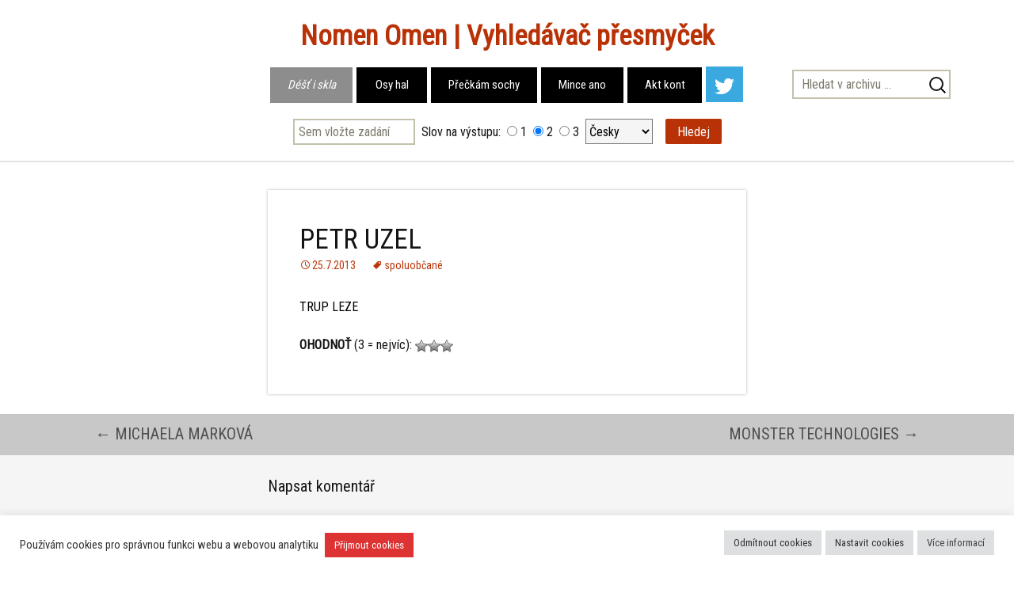

--- FILE ---
content_type: text/html; charset=UTF-8
request_url: https://anagrammer.org/petr-uzel/
body_size: 15304
content:
<!DOCTYPE html>
<!--[if IE 7]>
<html class="ie ie7" lang="cs">
<![endif]-->
<!--[if IE 8]>
<html class="ie ie8" lang="cs">
<![endif]-->
<!--[if !(IE 7) & !(IE 8)]><!-->
<html lang="cs">
<!--<![endif]-->
<head>
	<meta charset="UTF-8">
	<meta name="viewport" content="width=device-width">
	<title>PETR UZEL - Vyhledávač přesmyček</title>
	<link rel="profile" href="http://gmpg.org/xfn/11">
	<link rel="pingback" href="">
	<link rel="shortcut icon" href="http://anagrammer.org/favicon.ico" />
	<!--[if lt IE 9]>
	<script src="https://anagrammer.org/wp-content/themes/twentythirteen/js/html5.js"></script>
	<![endif]-->
	<meta name='robots' content='index, follow, max-image-preview:large, max-snippet:-1, max-video-preview:-1' />

	<!-- This site is optimized with the Yoast SEO plugin v26.6 - https://yoast.com/wordpress/plugins/seo/ -->
	<meta name="description" content="TRUP LEZE" />
	<link rel="canonical" href="https://anagrammer.org/petr-uzel/" />
	<meta property="og:locale" content="cs_CZ" />
	<meta property="og:type" content="article" />
	<meta property="og:title" content="PETR UZEL - Vyhledávač přesmyček" />
	<meta property="og:description" content="TRUP LEZE" />
	<meta property="og:url" content="https://anagrammer.org/petr-uzel/" />
	<meta property="og:site_name" content="Vyhledávač přesmyček" />
	<meta property="article:author" content="https://twitter.com/presmyckar" />
	<meta property="article:published_time" content="2013-07-25T09:04:25+00:00" />
	<meta property="article:modified_time" content="2016-10-06T05:03:40+00:00" />
	<meta property="og:image" content="https://anagrammer.org/wp-content/uploads/abeceda.jpg" />
	<meta property="og:image:width" content="600" />
	<meta property="og:image:height" content="400" />
	<meta property="og:image:type" content="image/jpeg" />
	<meta name="author" content="Strojepán" />
	<meta name="twitter:card" content="summary_large_image" />
	<meta name="twitter:creator" content="@presmyckar" />
	<meta name="twitter:site" content="@presmyckar" />
	<meta name="twitter:label1" content="Napsal(a)" />
	<meta name="twitter:data1" content="Strojepán" />
	<script type="application/ld+json" class="yoast-schema-graph">{"@context":"https://schema.org","@graph":[{"@type":"WebPage","@id":"https://anagrammer.org/petr-uzel/","url":"https://anagrammer.org/petr-uzel/","name":"PETR UZEL - Vyhledávač přesmyček","isPartOf":{"@id":"https://anagrammer.org/#website"},"datePublished":"2013-07-25T09:04:25+00:00","dateModified":"2016-10-06T05:03:40+00:00","author":{"@id":"https://anagrammer.org/#/schema/person/1445a513e89827983ddfd7b142e875d5"},"description":"TRUP LEZE","breadcrumb":{"@id":"https://anagrammer.org/petr-uzel/#breadcrumb"},"inLanguage":"cs","potentialAction":[{"@type":"ReadAction","target":["https://anagrammer.org/petr-uzel/"]}]},{"@type":"BreadcrumbList","@id":"https://anagrammer.org/petr-uzel/#breadcrumb","itemListElement":[{"@type":"ListItem","position":1,"name":"Domů","item":"https://anagrammer.org/"},{"@type":"ListItem","position":2,"name":"PETR UZEL"}]},{"@type":"WebSite","@id":"https://anagrammer.org/#website","url":"https://anagrammer.org/","name":"Vyhledávač přesmyček","description":"","potentialAction":[{"@type":"SearchAction","target":{"@type":"EntryPoint","urlTemplate":"https://anagrammer.org/?s={search_term_string}"},"query-input":{"@type":"PropertyValueSpecification","valueRequired":true,"valueName":"search_term_string"}}],"inLanguage":"cs"},{"@type":"Person","@id":"https://anagrammer.org/#/schema/person/1445a513e89827983ddfd7b142e875d5","name":"Strojepán","image":{"@type":"ImageObject","inLanguage":"cs","@id":"https://anagrammer.org/#/schema/person/image/","url":"https://secure.gravatar.com/avatar/407e8af62ba5a09d60da9bab92ec8cd4222b3b59c754358f7d2bed6aff8c54c9?s=96&d=mm&r=g","contentUrl":"https://secure.gravatar.com/avatar/407e8af62ba5a09d60da9bab92ec8cd4222b3b59c754358f7d2bed6aff8c54c9?s=96&d=mm&r=g","caption":"Strojepán"},"sameAs":["http://anagrammer.org/","https://twitter.com/presmyckar"]}]}</script>
	<!-- / Yoast SEO plugin. -->


<link rel="alternate" type="application/rss+xml" title="Vyhledávač přesmyček &raquo; RSS zdroj" href="https://anagrammer.org/feed/" />
<link rel="alternate" type="application/rss+xml" title="Vyhledávač přesmyček &raquo; RSS komentářů" href="https://anagrammer.org/comments/feed/" />
<link rel="alternate" type="application/rss+xml" title="Vyhledávač přesmyček &raquo; RSS komentářů pro PETR UZEL" href="https://anagrammer.org/petr-uzel/feed/" />
<link rel="alternate" title="oEmbed (JSON)" type="application/json+oembed" href="https://anagrammer.org/wp-json/oembed/1.0/embed?url=https%3A%2F%2Fanagrammer.org%2Fpetr-uzel%2F" />
<link rel="alternate" title="oEmbed (XML)" type="text/xml+oembed" href="https://anagrammer.org/wp-json/oembed/1.0/embed?url=https%3A%2F%2Fanagrammer.org%2Fpetr-uzel%2F&#038;format=xml" />
<style id='wp-img-auto-sizes-contain-inline-css'>
img:is([sizes=auto i],[sizes^="auto," i]){contain-intrinsic-size:3000px 1500px}
/*# sourceURL=wp-img-auto-sizes-contain-inline-css */
</style>
<style id='wp-emoji-styles-inline-css'>

	img.wp-smiley, img.emoji {
		display: inline !important;
		border: none !important;
		box-shadow: none !important;
		height: 1em !important;
		width: 1em !important;
		margin: 0 0.07em !important;
		vertical-align: -0.1em !important;
		background: none !important;
		padding: 0 !important;
	}
/*# sourceURL=wp-emoji-styles-inline-css */
</style>
<style id='wp-block-library-inline-css'>
:root{--wp-block-synced-color:#7a00df;--wp-block-synced-color--rgb:122,0,223;--wp-bound-block-color:var(--wp-block-synced-color);--wp-editor-canvas-background:#ddd;--wp-admin-theme-color:#007cba;--wp-admin-theme-color--rgb:0,124,186;--wp-admin-theme-color-darker-10:#006ba1;--wp-admin-theme-color-darker-10--rgb:0,107,160.5;--wp-admin-theme-color-darker-20:#005a87;--wp-admin-theme-color-darker-20--rgb:0,90,135;--wp-admin-border-width-focus:2px}@media (min-resolution:192dpi){:root{--wp-admin-border-width-focus:1.5px}}.wp-element-button{cursor:pointer}:root .has-very-light-gray-background-color{background-color:#eee}:root .has-very-dark-gray-background-color{background-color:#313131}:root .has-very-light-gray-color{color:#eee}:root .has-very-dark-gray-color{color:#313131}:root .has-vivid-green-cyan-to-vivid-cyan-blue-gradient-background{background:linear-gradient(135deg,#00d084,#0693e3)}:root .has-purple-crush-gradient-background{background:linear-gradient(135deg,#34e2e4,#4721fb 50%,#ab1dfe)}:root .has-hazy-dawn-gradient-background{background:linear-gradient(135deg,#faaca8,#dad0ec)}:root .has-subdued-olive-gradient-background{background:linear-gradient(135deg,#fafae1,#67a671)}:root .has-atomic-cream-gradient-background{background:linear-gradient(135deg,#fdd79a,#004a59)}:root .has-nightshade-gradient-background{background:linear-gradient(135deg,#330968,#31cdcf)}:root .has-midnight-gradient-background{background:linear-gradient(135deg,#020381,#2874fc)}:root{--wp--preset--font-size--normal:16px;--wp--preset--font-size--huge:42px}.has-regular-font-size{font-size:1em}.has-larger-font-size{font-size:2.625em}.has-normal-font-size{font-size:var(--wp--preset--font-size--normal)}.has-huge-font-size{font-size:var(--wp--preset--font-size--huge)}.has-text-align-center{text-align:center}.has-text-align-left{text-align:left}.has-text-align-right{text-align:right}.has-fit-text{white-space:nowrap!important}#end-resizable-editor-section{display:none}.aligncenter{clear:both}.items-justified-left{justify-content:flex-start}.items-justified-center{justify-content:center}.items-justified-right{justify-content:flex-end}.items-justified-space-between{justify-content:space-between}.screen-reader-text{border:0;clip-path:inset(50%);height:1px;margin:-1px;overflow:hidden;padding:0;position:absolute;width:1px;word-wrap:normal!important}.screen-reader-text:focus{background-color:#ddd;clip-path:none;color:#444;display:block;font-size:1em;height:auto;left:5px;line-height:normal;padding:15px 23px 14px;text-decoration:none;top:5px;width:auto;z-index:100000}html :where(.has-border-color){border-style:solid}html :where([style*=border-top-color]){border-top-style:solid}html :where([style*=border-right-color]){border-right-style:solid}html :where([style*=border-bottom-color]){border-bottom-style:solid}html :where([style*=border-left-color]){border-left-style:solid}html :where([style*=border-width]){border-style:solid}html :where([style*=border-top-width]){border-top-style:solid}html :where([style*=border-right-width]){border-right-style:solid}html :where([style*=border-bottom-width]){border-bottom-style:solid}html :where([style*=border-left-width]){border-left-style:solid}html :where(img[class*=wp-image-]){height:auto;max-width:100%}:where(figure){margin:0 0 1em}html :where(.is-position-sticky){--wp-admin--admin-bar--position-offset:var(--wp-admin--admin-bar--height,0px)}@media screen and (max-width:600px){html :where(.is-position-sticky){--wp-admin--admin-bar--position-offset:0px}}

/*# sourceURL=wp-block-library-inline-css */
</style><style id='global-styles-inline-css'>
:root{--wp--preset--aspect-ratio--square: 1;--wp--preset--aspect-ratio--4-3: 4/3;--wp--preset--aspect-ratio--3-4: 3/4;--wp--preset--aspect-ratio--3-2: 3/2;--wp--preset--aspect-ratio--2-3: 2/3;--wp--preset--aspect-ratio--16-9: 16/9;--wp--preset--aspect-ratio--9-16: 9/16;--wp--preset--color--black: #000000;--wp--preset--color--cyan-bluish-gray: #abb8c3;--wp--preset--color--white: #fff;--wp--preset--color--pale-pink: #f78da7;--wp--preset--color--vivid-red: #cf2e2e;--wp--preset--color--luminous-vivid-orange: #ff6900;--wp--preset--color--luminous-vivid-amber: #fcb900;--wp--preset--color--light-green-cyan: #7bdcb5;--wp--preset--color--vivid-green-cyan: #00d084;--wp--preset--color--pale-cyan-blue: #8ed1fc;--wp--preset--color--vivid-cyan-blue: #0693e3;--wp--preset--color--vivid-purple: #9b51e0;--wp--preset--color--dark-gray: #141412;--wp--preset--color--red: #bc360a;--wp--preset--color--medium-orange: #db572f;--wp--preset--color--light-orange: #ea9629;--wp--preset--color--yellow: #fbca3c;--wp--preset--color--dark-brown: #220e10;--wp--preset--color--medium-brown: #722d19;--wp--preset--color--light-brown: #eadaa6;--wp--preset--color--beige: #e8e5ce;--wp--preset--color--off-white: #f7f5e7;--wp--preset--gradient--vivid-cyan-blue-to-vivid-purple: linear-gradient(135deg,rgb(6,147,227) 0%,rgb(155,81,224) 100%);--wp--preset--gradient--light-green-cyan-to-vivid-green-cyan: linear-gradient(135deg,rgb(122,220,180) 0%,rgb(0,208,130) 100%);--wp--preset--gradient--luminous-vivid-amber-to-luminous-vivid-orange: linear-gradient(135deg,rgb(252,185,0) 0%,rgb(255,105,0) 100%);--wp--preset--gradient--luminous-vivid-orange-to-vivid-red: linear-gradient(135deg,rgb(255,105,0) 0%,rgb(207,46,46) 100%);--wp--preset--gradient--very-light-gray-to-cyan-bluish-gray: linear-gradient(135deg,rgb(238,238,238) 0%,rgb(169,184,195) 100%);--wp--preset--gradient--cool-to-warm-spectrum: linear-gradient(135deg,rgb(74,234,220) 0%,rgb(151,120,209) 20%,rgb(207,42,186) 40%,rgb(238,44,130) 60%,rgb(251,105,98) 80%,rgb(254,248,76) 100%);--wp--preset--gradient--blush-light-purple: linear-gradient(135deg,rgb(255,206,236) 0%,rgb(152,150,240) 100%);--wp--preset--gradient--blush-bordeaux: linear-gradient(135deg,rgb(254,205,165) 0%,rgb(254,45,45) 50%,rgb(107,0,62) 100%);--wp--preset--gradient--luminous-dusk: linear-gradient(135deg,rgb(255,203,112) 0%,rgb(199,81,192) 50%,rgb(65,88,208) 100%);--wp--preset--gradient--pale-ocean: linear-gradient(135deg,rgb(255,245,203) 0%,rgb(182,227,212) 50%,rgb(51,167,181) 100%);--wp--preset--gradient--electric-grass: linear-gradient(135deg,rgb(202,248,128) 0%,rgb(113,206,126) 100%);--wp--preset--gradient--midnight: linear-gradient(135deg,rgb(2,3,129) 0%,rgb(40,116,252) 100%);--wp--preset--gradient--autumn-brown: linear-gradient(135deg, rgba(226,45,15,1) 0%, rgba(158,25,13,1) 100%);--wp--preset--gradient--sunset-yellow: linear-gradient(135deg, rgba(233,139,41,1) 0%, rgba(238,179,95,1) 100%);--wp--preset--gradient--light-sky: linear-gradient(135deg,rgba(228,228,228,1.0) 0%,rgba(208,225,252,1.0) 100%);--wp--preset--gradient--dark-sky: linear-gradient(135deg,rgba(0,0,0,1.0) 0%,rgba(56,61,69,1.0) 100%);--wp--preset--font-size--small: 13px;--wp--preset--font-size--medium: 20px;--wp--preset--font-size--large: 36px;--wp--preset--font-size--x-large: 42px;--wp--preset--spacing--20: 0.44rem;--wp--preset--spacing--30: 0.67rem;--wp--preset--spacing--40: 1rem;--wp--preset--spacing--50: 1.5rem;--wp--preset--spacing--60: 2.25rem;--wp--preset--spacing--70: 3.38rem;--wp--preset--spacing--80: 5.06rem;--wp--preset--shadow--natural: 6px 6px 9px rgba(0, 0, 0, 0.2);--wp--preset--shadow--deep: 12px 12px 50px rgba(0, 0, 0, 0.4);--wp--preset--shadow--sharp: 6px 6px 0px rgba(0, 0, 0, 0.2);--wp--preset--shadow--outlined: 6px 6px 0px -3px rgb(255, 255, 255), 6px 6px rgb(0, 0, 0);--wp--preset--shadow--crisp: 6px 6px 0px rgb(0, 0, 0);}:where(.is-layout-flex){gap: 0.5em;}:where(.is-layout-grid){gap: 0.5em;}body .is-layout-flex{display: flex;}.is-layout-flex{flex-wrap: wrap;align-items: center;}.is-layout-flex > :is(*, div){margin: 0;}body .is-layout-grid{display: grid;}.is-layout-grid > :is(*, div){margin: 0;}:where(.wp-block-columns.is-layout-flex){gap: 2em;}:where(.wp-block-columns.is-layout-grid){gap: 2em;}:where(.wp-block-post-template.is-layout-flex){gap: 1.25em;}:where(.wp-block-post-template.is-layout-grid){gap: 1.25em;}.has-black-color{color: var(--wp--preset--color--black) !important;}.has-cyan-bluish-gray-color{color: var(--wp--preset--color--cyan-bluish-gray) !important;}.has-white-color{color: var(--wp--preset--color--white) !important;}.has-pale-pink-color{color: var(--wp--preset--color--pale-pink) !important;}.has-vivid-red-color{color: var(--wp--preset--color--vivid-red) !important;}.has-luminous-vivid-orange-color{color: var(--wp--preset--color--luminous-vivid-orange) !important;}.has-luminous-vivid-amber-color{color: var(--wp--preset--color--luminous-vivid-amber) !important;}.has-light-green-cyan-color{color: var(--wp--preset--color--light-green-cyan) !important;}.has-vivid-green-cyan-color{color: var(--wp--preset--color--vivid-green-cyan) !important;}.has-pale-cyan-blue-color{color: var(--wp--preset--color--pale-cyan-blue) !important;}.has-vivid-cyan-blue-color{color: var(--wp--preset--color--vivid-cyan-blue) !important;}.has-vivid-purple-color{color: var(--wp--preset--color--vivid-purple) !important;}.has-black-background-color{background-color: var(--wp--preset--color--black) !important;}.has-cyan-bluish-gray-background-color{background-color: var(--wp--preset--color--cyan-bluish-gray) !important;}.has-white-background-color{background-color: var(--wp--preset--color--white) !important;}.has-pale-pink-background-color{background-color: var(--wp--preset--color--pale-pink) !important;}.has-vivid-red-background-color{background-color: var(--wp--preset--color--vivid-red) !important;}.has-luminous-vivid-orange-background-color{background-color: var(--wp--preset--color--luminous-vivid-orange) !important;}.has-luminous-vivid-amber-background-color{background-color: var(--wp--preset--color--luminous-vivid-amber) !important;}.has-light-green-cyan-background-color{background-color: var(--wp--preset--color--light-green-cyan) !important;}.has-vivid-green-cyan-background-color{background-color: var(--wp--preset--color--vivid-green-cyan) !important;}.has-pale-cyan-blue-background-color{background-color: var(--wp--preset--color--pale-cyan-blue) !important;}.has-vivid-cyan-blue-background-color{background-color: var(--wp--preset--color--vivid-cyan-blue) !important;}.has-vivid-purple-background-color{background-color: var(--wp--preset--color--vivid-purple) !important;}.has-black-border-color{border-color: var(--wp--preset--color--black) !important;}.has-cyan-bluish-gray-border-color{border-color: var(--wp--preset--color--cyan-bluish-gray) !important;}.has-white-border-color{border-color: var(--wp--preset--color--white) !important;}.has-pale-pink-border-color{border-color: var(--wp--preset--color--pale-pink) !important;}.has-vivid-red-border-color{border-color: var(--wp--preset--color--vivid-red) !important;}.has-luminous-vivid-orange-border-color{border-color: var(--wp--preset--color--luminous-vivid-orange) !important;}.has-luminous-vivid-amber-border-color{border-color: var(--wp--preset--color--luminous-vivid-amber) !important;}.has-light-green-cyan-border-color{border-color: var(--wp--preset--color--light-green-cyan) !important;}.has-vivid-green-cyan-border-color{border-color: var(--wp--preset--color--vivid-green-cyan) !important;}.has-pale-cyan-blue-border-color{border-color: var(--wp--preset--color--pale-cyan-blue) !important;}.has-vivid-cyan-blue-border-color{border-color: var(--wp--preset--color--vivid-cyan-blue) !important;}.has-vivid-purple-border-color{border-color: var(--wp--preset--color--vivid-purple) !important;}.has-vivid-cyan-blue-to-vivid-purple-gradient-background{background: var(--wp--preset--gradient--vivid-cyan-blue-to-vivid-purple) !important;}.has-light-green-cyan-to-vivid-green-cyan-gradient-background{background: var(--wp--preset--gradient--light-green-cyan-to-vivid-green-cyan) !important;}.has-luminous-vivid-amber-to-luminous-vivid-orange-gradient-background{background: var(--wp--preset--gradient--luminous-vivid-amber-to-luminous-vivid-orange) !important;}.has-luminous-vivid-orange-to-vivid-red-gradient-background{background: var(--wp--preset--gradient--luminous-vivid-orange-to-vivid-red) !important;}.has-very-light-gray-to-cyan-bluish-gray-gradient-background{background: var(--wp--preset--gradient--very-light-gray-to-cyan-bluish-gray) !important;}.has-cool-to-warm-spectrum-gradient-background{background: var(--wp--preset--gradient--cool-to-warm-spectrum) !important;}.has-blush-light-purple-gradient-background{background: var(--wp--preset--gradient--blush-light-purple) !important;}.has-blush-bordeaux-gradient-background{background: var(--wp--preset--gradient--blush-bordeaux) !important;}.has-luminous-dusk-gradient-background{background: var(--wp--preset--gradient--luminous-dusk) !important;}.has-pale-ocean-gradient-background{background: var(--wp--preset--gradient--pale-ocean) !important;}.has-electric-grass-gradient-background{background: var(--wp--preset--gradient--electric-grass) !important;}.has-midnight-gradient-background{background: var(--wp--preset--gradient--midnight) !important;}.has-small-font-size{font-size: var(--wp--preset--font-size--small) !important;}.has-medium-font-size{font-size: var(--wp--preset--font-size--medium) !important;}.has-large-font-size{font-size: var(--wp--preset--font-size--large) !important;}.has-x-large-font-size{font-size: var(--wp--preset--font-size--x-large) !important;}
/*# sourceURL=global-styles-inline-css */
</style>

<style id='classic-theme-styles-inline-css'>
/*! This file is auto-generated */
.wp-block-button__link{color:#fff;background-color:#32373c;border-radius:9999px;box-shadow:none;text-decoration:none;padding:calc(.667em + 2px) calc(1.333em + 2px);font-size:1.125em}.wp-block-file__button{background:#32373c;color:#fff;text-decoration:none}
/*# sourceURL=/wp-includes/css/classic-themes.min.css */
</style>
<link rel='stylesheet' id='contact-form-7-css' href='https://anagrammer.org/wp-content/plugins/contact-form-7/includes/css/styles.css?ver=6.1.4' media='all' />
<link rel='stylesheet' id='cookie-law-info-css' href='https://anagrammer.org/wp-content/plugins/cookie-law-info/legacy/public/css/cookie-law-info-public.css?ver=3.3.9' media='all' />
<link rel='stylesheet' id='cookie-law-info-gdpr-css' href='https://anagrammer.org/wp-content/plugins/cookie-law-info/legacy/public/css/cookie-law-info-gdpr.css?ver=3.3.9' media='all' />
<link rel='stylesheet' id='wp-postratings-css' href='https://anagrammer.org/wp-content/plugins/wp-postratings/css/postratings-css.css?ver=1.91.2' media='all' />
<link rel='stylesheet' id='cryptx-styles-css' href='https://anagrammer.org/wp-content/plugins/cryptx/css/cryptx.css?ver=4.0.4' media='all' />
<link rel='stylesheet' id='twentythirteen-parent-styles-css' href='https://anagrammer.org/wp-content/themes/twentythirteen/style.css?ver=2013-07-18' media='all' />
<link rel='stylesheet' id='twentythirteen-fonts-css' href='https://anagrammer.org/wp-content/themes/twentythirteen/fonts/source-sans-pro.css?ver=20230328' media='all' />
<link rel='stylesheet' id='genericons-css' href='https://anagrammer.org/wp-content/themes/twentythirteen/genericons/genericons.css?ver=20251101' media='all' />
<link rel='stylesheet' id='twentythirteen-style-css' href='https://anagrammer.org/wp-content/themes/blogsonry/style.css?ver=20251202' media='all' />
<link rel='stylesheet' id='twentythirteen-block-style-css' href='https://anagrammer.org/wp-content/themes/twentythirteen/css/blocks.css?ver=20240520' media='all' />
<script src="https://anagrammer.org/wp-includes/js/jquery/jquery.min.js?ver=3.7.1" id="jquery-core-js"></script>
<script src="https://anagrammer.org/wp-includes/js/jquery/jquery-migrate.min.js?ver=3.4.1" id="jquery-migrate-js"></script>
<script id="cookie-law-info-js-extra">
var Cli_Data = {"nn_cookie_ids":[],"cookielist":[],"non_necessary_cookies":[],"ccpaEnabled":"","ccpaRegionBased":"","ccpaBarEnabled":"","strictlyEnabled":["necessary","obligatoire"],"ccpaType":"gdpr","js_blocking":"1","custom_integration":"","triggerDomRefresh":"","secure_cookies":""};
var cli_cookiebar_settings = {"animate_speed_hide":"500","animate_speed_show":"500","background":"#FFF","border":"#b1a6a6c2","border_on":"","button_1_button_colour":"#dd3333","button_1_button_hover":"#b12929","button_1_link_colour":"#fff","button_1_as_button":"1","button_1_new_win":"","button_2_button_colour":"#dedfe0","button_2_button_hover":"#b2b2b3","button_2_link_colour":"#444","button_2_as_button":"1","button_2_hidebar":"","button_3_button_colour":"#dedfe0","button_3_button_hover":"#b2b2b3","button_3_link_colour":"#333333","button_3_as_button":"1","button_3_new_win":"","button_4_button_colour":"#dedfe0","button_4_button_hover":"#b2b2b3","button_4_link_colour":"#333333","button_4_as_button":"1","button_7_button_colour":"#dd3333","button_7_button_hover":"#b12929","button_7_link_colour":"#fff","button_7_as_button":"1","button_7_new_win":"","font_family":"inherit","header_fix":"","notify_animate_hide":"1","notify_animate_show":"1","notify_div_id":"#cookie-law-info-bar","notify_position_horizontal":"right","notify_position_vertical":"bottom","scroll_close":"","scroll_close_reload":"","accept_close_reload":"","reject_close_reload":"","showagain_tab":"1","showagain_background":"#fff","showagain_border":"#000","showagain_div_id":"#cookie-law-info-again","showagain_x_position":"100px","text":"#333333","show_once_yn":"","show_once":"10000","logging_on":"","as_popup":"","popup_overlay":"1","bar_heading_text":"","cookie_bar_as":"banner","popup_showagain_position":"bottom-right","widget_position":"left"};
var log_object = {"ajax_url":"https://anagrammer.org/wp-admin/admin-ajax.php"};
//# sourceURL=cookie-law-info-js-extra
</script>
<script src="https://anagrammer.org/wp-content/plugins/cookie-law-info/legacy/public/js/cookie-law-info-public.js?ver=3.3.9" id="cookie-law-info-js"></script>
<script src="https://anagrammer.org/wp-content/plugins/sticky-menu-or-anything-on-scroll/assets/js/jq-sticky-anything.min.js?ver=2.1.1" id="stickyAnythingLib-js"></script>
<script id="cryptx-js-js-extra">
var cryptxConfig = {"iterations":"10000","keyLength":"32","ivLength":"16","saltLength":"16","cipher":"aes-256-gcm"};
//# sourceURL=cryptx-js-js-extra
</script>
<script src="https://anagrammer.org/wp-content/plugins/cryptx/js/cryptx.min.js?ver=4.0.4" id="cryptx-js-js"></script>
<script src="https://anagrammer.org/wp-content/themes/blogsonry/js/dalibor-functions.js?ver=6.9" id="DaliborScript-js"></script>
<script src="https://anagrammer.org/wp-content/themes/twentythirteen/js/functions.js?ver=20250727" id="twentythirteen-script-js" defer data-wp-strategy="defer"></script>
<link rel="https://api.w.org/" href="https://anagrammer.org/wp-json/" /><link rel="alternate" title="JSON" type="application/json" href="https://anagrammer.org/wp-json/wp/v2/posts/3598" /><link rel="EditURI" type="application/rsd+xml" title="RSD" href="https://anagrammer.org/xmlrpc.php?rsd" />
<meta name="generator" content="WordPress 6.9" />
<link rel='shortlink' href='https://anagrammer.org/?p=3598' />
<!-- Google tag (gtag.js) -->
<script type="text/plain" data-cli-class="cli-blocker-script"  data-cli-script-type="analytics" data-cli-block="true"  data-cli-element-position="head" async src="https://www.googletagmanager.com/gtag/js?id=G-RZ7LDWVMFL"></script>
<script type="text/plain" data-cli-class="cli-blocker-script"  data-cli-script-type="analytics" data-cli-block="true"  data-cli-element-position="head">
  window.dataLayer = window.dataLayer || [];
  function gtag(){dataLayer.push(arguments);}
  gtag('js', new Date());

  gtag('config', 'G-RZ7LDWVMFL');
</script>	<meta name="google-site-verification" content="kUxLJKF6TVBswyjNi6mT8mD5b-D6XtHkmX0ZgykmSIA" />
<link rel='stylesheet' id='rpwe-style-css' href='https://anagrammer.org/wp-content/plugins/recent-posts-widget-extended/assets/css/rpwe-frontend.css?ver=2.0.2' media='all' />
<link rel='stylesheet' id='cookie-law-info-table-css' href='https://anagrammer.org/wp-content/plugins/cookie-law-info/legacy/public/css/cookie-law-info-table.css?ver=3.3.9' media='all' />
</head>

<body class="wp-singular post-template-default single single-post postid-3598 single-format-standard wp-embed-responsive wp-theme-twentythirteen wp-child-theme-blogsonry single-author">
	<div id="page" class="hfeed site">
		<header id="masthead" class="site-header" role="banner">
			<a class="home-link" href="https://anagrammer.org/" title="Vyhledávač přesmyček" rel="home">
				<h1 class="site-title">Vyhledávač přesmyček</h1>
				<h2 class="site-description"></h2>
			</a>
			<div id="lepik">
				<div id="navbar" class="navbar">
					<nav id="site-navigation" class="navigation main-navigation" role="navigation">
						<button class="menu-toggle">Menu</button>
						<a class="screen-reader-text skip-link" href="#content" title="Přejít k obsahu webu">Přejít k obsahu webu</a>
						<div id="desktop-menu">
	          	<div class="menu-desktop-menu-container"><ul id="primary-menu" class="nav-menu"><li id="menu-item-7413" class="menu-item menu-item-type-custom menu-item-object-custom menu-item-home menu-item-7413 current-menu-item"><a href="http://anagrammer.org/" title="Redakční výběr toho nejlepšího."><span class="one">Déšť i skla</span><span class="two">Skladiště</span></a></li>
<li id="menu-item-7744" class="menu-item menu-item-type-taxonomy menu-item-object-category menu-item-7744"><a href="https://anagrammer.org/ohlasy/" title="Děkovné dopisy a podobně."><span class="one">Osy hal</span><span class="two">Ohlasy</span></a></li>
<li id="menu-item-8865" class="menu-item menu-item-type-taxonomy menu-item-object-category menu-item-8865"><a href="https://anagrammer.org/o-presmyckach/" title="Proč, jak, kdo, kdy."><span class="one">Přečkám sochy</span><span class="two">O přesmyčkách</span></a></li>
<li id="menu-item-7415" class="menu-item menu-item-type-post_type menu-item-object-page menu-item-7415"><a href="https://anagrammer.org/nominace/" title="Vaše nálezy. Sem s nimi."><span class="one">Mince ano</span><span class="two">Nominace</span></a></li>
<li id="menu-item-4243" class="menu-item menu-item-type-post_type menu-item-object-page menu-item-4243"><a href="https://anagrammer.org/kontakt/" title="Kontaktní info, linky pro sledě apod."><span class="one">Akt kont</span><span class="two">Kontakt</span></a></li>
<li id="menu-item-9402" class="menu-item menu-item-type-custom menu-item-object-custom menu-item-9402 has-image"><a href="http://twitter.com/presmyckar" title="Sledujte na Twitteru"><img width="47" height="45" src="https://anagrammer.org/wp-content/uploads/twitter-white.png" class="attachment-full size-full wp-post-image" alt="Twitter" title="Twitter" decoding="async" onmouseover="this.src=&#039;https://anagrammer.org/wp-content/uploads/twitter-white.png&#039;" onmouseout="this.src=&#039;https://anagrammer.org/wp-content/uploads/twitter-white.png&#039;" /></a></li>
</ul></div>	          </div>
	          <div id="mobil-menu">
	          	<div class="menu-mobil-menu-container"><ul id="primary-menu" class="nav-menu"><li id="menu-item-9349" class="menu-item menu-item-type-custom menu-item-object-custom menu-item-home menu-item-9349"><a href="http://anagrammer.org/">Déšť i skla. (Skladiště).</a></li>
<li id="menu-item-9353" class="menu-item menu-item-type-taxonomy menu-item-object-category menu-item-9353"><a href="https://anagrammer.org/ohlasy/">Osy hal. (Ohlasy).</a></li>
<li id="menu-item-9354" class="menu-item menu-item-type-taxonomy menu-item-object-category menu-item-9354"><a href="https://anagrammer.org/o-presmyckach/">Přečkám sochy. (O přesmyčkách).</a></li>
<li id="menu-item-9351" class="menu-item menu-item-type-post_type menu-item-object-page menu-item-9351"><a href="https://anagrammer.org/nominace/">Mince ano. (Nominace).</a></li>
<li id="menu-item-9352" class="menu-item menu-item-type-post_type menu-item-object-page menu-item-9352"><a href="https://anagrammer.org/kontakt/">Akt kont. (Kontakt).</a></li>
<li id="menu-item-9399" class="twitter menu-item menu-item-type-custom menu-item-object-custom menu-item-9399"><a href="https://x.com/presmyckar">Přesmyčky na Twitteru</a></li>
</ul></div>	          </div>
						                    
	          	<form role="search" method="get" id="searchform" class="search-form" action="http://anagrammer.org/">
	            	<label>
	              	<span class="screen-reader-text">Vyhledávání</span>
	              </label>
	            	<div id="search-box">
	              	<div id="btn-search"></div>
	              	<!--input type="search" id="isearch" class="my-search-field" placeholder="Hledat &hellip;" value="" name="s" onblur="isearchHide()" /-->
	              	<input type="search" id="isearch" class="my-search-field" placeholder="Hledat v archivu &hellip;" value="" name="s" />
	            	</div>
	            	<input type="submit" class="search-submit" value="Hledat" />
	          	</form>            
					</nav><!-- #site-navigation -->     
					<!--script type='text/javascript' src='handle.js'></script-->
					<div id="vstupni-form">
												<form action="https://anagrammer.org/vystup/" method="post" onsubmit="return kontrolujvstup()" name="vstupniform" id="vstupniform">
	          	<div class="inbox">
	            	<input class="zadani" type="Text" placeholder="Sem vložte zadání" size="18" maxlength="50" name="vstup" autofocus value="">
	          	</div>
	          	<div class="inbox middle">
	            	&nbsp;Slov na výstupu:&nbsp;&nbsp;<input class="pocslov" type="radio" name="maxwords" value="1">&nbsp;1&nbsp;&nbsp;<input type="radio" name="maxwords" value="2" checked>&nbsp;2&nbsp;&nbsp;<input type="radio" name="maxwords" value="3">&nbsp;3&nbsp;
	          	</div>
	          	<div class="inbox">
	            	<select name="dict" size="1">
	              	<option value="czech" selected>Česky</option>
	              	<option value="slovak">Slovensky</option>
	              	<option value="english">Anglicky</option>
	                <!--
	              	<option value="german">Deutsch</option>
	                <option value="french">Français</option>
	                -->
	              </select>
	              &nbsp;&nbsp;&nbsp;<input type="submit" value="Hledej">
	          	</div>
						</form>
					</div><!-- .vstupni form -->
				</div><!-- #navbar -->
			</div><!-- #lepik -->
		</header><!-- #masthead -->

		<div id="main" class="site-main">
	<div id="primary" class="content-area">
		<div id="content" class="site-content single" role="main">

						
			    
<div class="vypis"><article id="post-3598" class="post-3598 post type-post status-publish format-standard hentry category-nevybrane tag-spoluobcane">
		
	
	<div class="entry-content">      

                    <header class="entry-header">
                
                <h1 class="entry-title">PETR UZEL</h1>

                <div class="entry-meta">
                    <span class="date"><a href="https://anagrammer.org/petr-uzel/" title="Trvalý odkaz na PETR UZEL" rel="bookmark"><time class="entry-date" datetime="2013-07-25T11:04:25+02:00">25.7.2013</time></a></span><span class="categories-links"><a href="https://anagrammer.org/nevybrane/" rel="category tag">Nevybrané</a></span><span class="tags-links"><a href="https://anagrammer.org/spoluobcane/" rel="tag">spoluobčané</a></span><span class="author vcard"><a class="url fn n" href="https://anagrammer.org/author/nimda/" title="Zobrazit všechny příspěvky, jejichž autorem je Strojepán" rel="author">Strojepán</a></span>                                                                            </div><!-- .entry-meta -->
            </header><!-- .entry-header -->
        
						<div class="adsense"><!--adsense--></div>		
			<p><span class="obarvi">TRUP LEZE</span></p>
<div class="hlasovani"><div id="post-ratings-3598" class="post-ratings" data-nonce="d8b64f6fa5"><strong>OHODNOŤ</strong> (3 = nejvíc): <img id="rating_3598_1" src="https://anagrammer.org/wp-content/plugins/wp-postratings/images/stars_crystal/rating_off.gif" alt="1 bod" title="1 bod" onmouseover="current_rating(3598, 1, '1 bod');" onmouseout="ratings_off(0, 0, 0);" onclick="rate_post();" onkeypress="rate_post();" style="cursor: pointer; border: 0px;" /><img id="rating_3598_2" src="https://anagrammer.org/wp-content/plugins/wp-postratings/images/stars_crystal/rating_off.gif" alt="2 body" title="2 body" onmouseover="current_rating(3598, 2, '2 body');" onmouseout="ratings_off(0, 0, 0);" onclick="rate_post();" onkeypress="rate_post();" style="cursor: pointer; border: 0px;" /><img id="rating_3598_3" src="https://anagrammer.org/wp-content/plugins/wp-postratings/images/stars_crystal/rating_off.gif" alt="3 body" title="3 body" onmouseover="current_rating(3598, 3, '3 body');" onmouseout="ratings_off(0, 0, 0);" onclick="rate_post();" onkeypress="rate_post();" style="cursor: pointer; border: 0px;" /></div><div id="post-ratings-3598-loading" class="post-ratings-loading"><img src="https://anagrammer.org/wp-content/plugins/wp-postratings/images/loading.gif" width="16" height="16" class="post-ratings-image" />Loading...</div></div>	</div><!-- .entry-content -->
	
	<footer class="entry-meta">
		
			</footer><!-- .entry-meta -->
</article><!-- #post -->
</div><!-- vypis -->				    <nav class="navigation post-navigation" role="navigation">
        <h1 class="screen-reader-text">Navigace pro příspěvky</h1>
        <div class="nav-links">
 
            <a href="https://anagrammer.org/michaela-markova/" rel="prev"><span class="meta-nav">&larr;</span> MICHAELA MARKOVÁ</a>            <a href="https://anagrammer.org/monster-technologies/" rel="next">MONSTER TECHNOLOGIES <span class="meta-nav">&rarr;</span></a> 
        </div><!-- .nav-links -->
    </nav><!-- .navigation -->
    				
<div id="comments" class="comments-area">

	
		<div id="respond" class="comment-respond">
		<h3 id="reply-title" class="comment-reply-title">Napsat komentář <small><a rel="nofollow" id="cancel-comment-reply-link" href="/petr-uzel/#respond" style="display:none;">Zrušit odpověď na komentář</a></small></h3><form action="https://anagrammer.org/wp-comments-post.php" method="post" id="commentform" class="comment-form"><p class="comment-notes"><span id="email-notes">Vaše e-mailová adresa nebude zveřejněna.</span> <span class="required-field-message">Vyžadované informace jsou označeny <span class="required">*</span></span></p><p class="comment-form-comment"><label for="comment">Komentář <span class="required">*</span></label> <textarea id="comment" name="comment" cols="45" rows="8" maxlength="65525" required></textarea></p><p class="comment-form-author"><label for="author">Jméno <span class="required">*</span></label> <input id="author" name="author" type="text" value="" size="30" maxlength="245" autocomplete="name" required /></p>
<p class="comment-form-email"><label for="email">E-mail <span class="required">*</span></label> <input id="email" name="email" type="email" value="" size="30" maxlength="100" aria-describedby="email-notes" autocomplete="email" required /></p>
<p class="comment-form-url"><label for="url">Webová stránka</label> <input id="url" name="url" type="url" value="" size="30" maxlength="200" autocomplete="url" /></p>
<p class="form-submit"><input name="submit" type="submit" id="submit" class="submit" value="Odeslat komentář" /> <input type='hidden' name='comment_post_ID' value='3598' id='comment_post_ID' />
<input type='hidden' name='comment_parent' id='comment_parent' value='0' />
</p><p style="display: none;"><input type="hidden" id="akismet_comment_nonce" name="akismet_comment_nonce" value="990d9760b8" /></p><p style="display: none !important;" class="akismet-fields-container" data-prefix="ak_"><label>&#916;<textarea name="ak_hp_textarea" cols="45" rows="8" maxlength="100"></textarea></label><input type="hidden" id="ak_js_1" name="ak_js" value="150"/><script>document.getElementById( "ak_js_1" ).setAttribute( "value", ( new Date() ).getTime() );</script></p></form>	</div><!-- #respond -->
	
</div><!-- #comments -->

			
		</div><!-- #content -->
	</div><!-- #primary -->


		</div><!-- #main -->
		<footer id="colophon" class="site-footer clear" role="contentinfo">
				<div id="secondary" class="sidebar-container" role="complementary">
		<div class="widget-area">
			<aside id="rpwe_widget-2" class="widget rpwe_widget recent-posts-extended"><h3 class="widget-title">Nejnovější kousky</h3><div  class="rpwe-block"><ul class="rpwe-ul"><li class="rpwe-li rpwe-clearfix"><h3 class="rpwe-title"><a href="https://anagrammer.org/nela-korbelova/" target="_self">NELA KORBELOVÁ</a></h3></li><li class="rpwe-li rpwe-clearfix"><h3 class="rpwe-title"><a href="https://anagrammer.org/michaela-knedlova/" target="_self">MICHAELA KNEDLOVÁ</a></h3></li><li class="rpwe-li rpwe-clearfix"><h3 class="rpwe-title"><a href="https://anagrammer.org/emma-bursikova/" target="_self">EMMA BURSÍKOVÁ</a></h3></li><li class="rpwe-li rpwe-clearfix"><h3 class="rpwe-title"><a href="https://anagrammer.org/soundgarden/" target="_self">SOUNDGARDEN</a></h3></li><li class="rpwe-li rpwe-clearfix"><h3 class="rpwe-title"><a href="https://anagrammer.org/oto-klempir/" target="_self">OTO KLEMPÍŘ</a></h3></li></ul></div><!-- Generated by http://wordpress.org/plugins/recent-posts-widget-extended/ --></aside><aside id="rpwe_widget-3" class="widget rpwe_widget recent-posts-extended"><div  class="rpwe-block"><ul class="rpwe-ul"><li class="rpwe-li rpwe-clearfix"><h3 class="rpwe-title"><a href="https://anagrammer.org/filip-turek/" target="_self">FILIP TUREK</a></h3></li><li class="rpwe-li rpwe-clearfix"><h3 class="rpwe-title"><a href="https://anagrammer.org/petr-macinka/" target="_self">PETR MACINKA</a></h3></li><li class="rpwe-li rpwe-clearfix"><h3 class="rpwe-title"><a href="https://anagrammer.org/tommy-lee/" target="_self">TOMMY LEE</a></h3></li><li class="rpwe-li rpwe-clearfix"><h3 class="rpwe-title"><a href="https://anagrammer.org/stanley-kubrick/" target="_self">STANLEY KUBRICK</a></h3></li><li class="rpwe-li rpwe-clearfix"><h3 class="rpwe-title"><a href="https://anagrammer.org/alfred-hitchcock/" target="_self">ALFRED HITCHCOCK</a></h3></li><li class="rpwe-li rpwe-clearfix"><h3 class="rpwe-title"><a href="https://anagrammer.org/petr-jindra/" target="_self">PETR JINDRA</a></h3></li></ul></div><!-- Generated by http://wordpress.org/plugins/recent-posts-widget-extended/ --></aside><aside id="rpwe_widget-4" class="widget rpwe_widget recent-posts-extended"><div  class="rpwe-block"><ul class="rpwe-ul"><li class="rpwe-li rpwe-clearfix"><h3 class="rpwe-title"><a href="https://anagrammer.org/julie-smejkalova/" target="_self">JULIE SMEJKALOVÁ</a></h3></li><li class="rpwe-li rpwe-clearfix"><h3 class="rpwe-title"><a href="https://anagrammer.org/tomas-satoransky/" target="_self">TOMÁŠ SATORANSKÝ</a></h3></li><li class="rpwe-li rpwe-clearfix"><h3 class="rpwe-title"><a href="https://anagrammer.org/adam-smith/" target="_self">ADAM SMITH</a></h3></li><li class="rpwe-li rpwe-clearfix"><h3 class="rpwe-title"><a href="https://anagrammer.org/martin-drvota/" target="_self">MARTIN DRVOTA</a></h3></li><li class="rpwe-li rpwe-clearfix"><h3 class="rpwe-title"><a href="https://anagrammer.org/prachovka/" target="_self">PRACHOVKA</a></h3></li><li class="rpwe-li rpwe-clearfix"><h3 class="rpwe-title"><a href="https://anagrammer.org/prevlekani/" target="_self">PŘEVLÉKÁNÍ</a></h3></li></ul></div><!-- Generated by http://wordpress.org/plugins/recent-posts-widget-extended/ --></aside><aside id="rpwe_widget-5" class="widget rpwe_widget recent-posts-extended"><div  class="rpwe-block"><ul class="rpwe-ul"><li class="rpwe-li rpwe-clearfix"><h3 class="rpwe-title"><a href="https://anagrammer.org/zahrobi/" target="_self">ZÁHROBÍ</a></h3></li><li class="rpwe-li rpwe-clearfix"><h3 class="rpwe-title"><a href="https://anagrammer.org/reinkarnace/" target="_self">REINKARNACE</a></h3></li><li class="rpwe-li rpwe-clearfix"><h3 class="rpwe-title"><a href="https://anagrammer.org/cmelak/" target="_self">ČMELÁK</a></h3></li><li class="rpwe-li rpwe-clearfix"><h3 class="rpwe-title"><a href="https://anagrammer.org/valit-bulvy/" target="_self">VALIT BULVY</a></h3></li><li class="rpwe-li rpwe-clearfix"><h3 class="rpwe-title"><a href="https://anagrammer.org/nas-jazyk-je-cestina/" target="_self">NÁŠ JAZYK JE ČEŠTINA</a></h3></li><li class="rpwe-li rpwe-clearfix"><h3 class="rpwe-title"><a href="https://anagrammer.org/teple-pivo-je-horsi-nez-studena-nemka/" target="_self">TEPLÉ PIVO JE HORŠÍ NEŽ STUDENÁ NĚMKA</a></h3></li></ul></div><!-- Generated by http://wordpress.org/plugins/recent-posts-widget-extended/ --></aside><aside id="custom_html-2" class="widget_text widget widget_custom_html"><div class="textwidget custom-html-widget"><p><a rel="license" href="http://creativecommons.org/licenses/by-nc/4.0/"><img alt="Licence Creative Commons" style="border-width:0" src="https://i.creativecommons.org/l/by-nc/4.0/88x31.png"></a><br />Na tomto webu uvedené přesmyčky lze dále šířit v souladu s <a rel="license" href="http://creativecommons.org/licenses/by-nc/4.0/">CC licencí BY-NC</a>.</p></div></aside>		</div><!-- .widget-area -->
	</div><!-- #secondary -->
		</footer><!-- #colophon -->
	</div><!-- #page -->

	<script type="speculationrules">
{"prefetch":[{"source":"document","where":{"and":[{"href_matches":"/*"},{"not":{"href_matches":["/wp-*.php","/wp-admin/*","/wp-content/uploads/*","/wp-content/*","/wp-content/plugins/*","/wp-content/themes/blogsonry/*","/wp-content/themes/twentythirteen/*","/*\\?(.+)"]}},{"not":{"selector_matches":"a[rel~=\"nofollow\"]"}},{"not":{"selector_matches":".no-prefetch, .no-prefetch a"}}]},"eagerness":"conservative"}]}
</script>
<!--googleoff: all--><div id="cookie-law-info-bar" data-nosnippet="true"><span><div class="cli-bar-container cli-style-v2"><div class="cli-bar-message">Používám cookies pro správnou funkci webu a webovou analytiku <a id="wt-cli-accept-all-btn" role='button' data-cli_action="accept_all" class="wt-cli-element medium cli-plugin-button wt-cli-accept-all-btn cookie_action_close_header cli_action_button">Přijmout cookies</a></div><div class="cli-bar-btn_container"><a role='button' id="cookie_action_close_header_reject" class="medium cli-plugin-button cli-plugin-main-button cookie_action_close_header_reject cli_action_button wt-cli-reject-btn" data-cli_action="reject">Odmítnout cookies</a><a role='button' class="medium cli-plugin-button cli-plugin-main-button cli_settings_button">Nastavit cookies</a><a href="https://anagrammer.org/gdpr-cookies/" id="CONSTANT_OPEN_URL" class="medium cli-plugin-button cli-plugin-main-link">Více informací</a></div></div></span></div><div id="cookie-law-info-again" data-nosnippet="true"><span id="cookie_hdr_showagain">Upravit nastavení cookies</span></div><div class="cli-modal" data-nosnippet="true" id="cliSettingsPopup" tabindex="-1" role="dialog" aria-labelledby="cliSettingsPopup" aria-hidden="true">
  <div class="cli-modal-dialog" role="document">
	<div class="cli-modal-content cli-bar-popup">
		  <button type="button" class="cli-modal-close" id="cliModalClose">
			<svg class="" viewBox="0 0 24 24"><path d="M19 6.41l-1.41-1.41-5.59 5.59-5.59-5.59-1.41 1.41 5.59 5.59-5.59 5.59 1.41 1.41 5.59-5.59 5.59 5.59 1.41-1.41-5.59-5.59z"></path><path d="M0 0h24v24h-24z" fill="none"></path></svg>
			<span class="wt-cli-sr-only">Zavřít</span>
		  </button>
		  <div class="cli-modal-body">
			<div class="cli-container-fluid cli-tab-container">
	<div class="cli-row">
		<div class="cli-col-12 cli-align-items-stretch cli-px-0">
			<div class="cli-privacy-overview">
				<h4>Přehled cookies</h4>				<div class="cli-privacy-content">
					<div class="cli-privacy-content-text">Tento web používá soubory cookies ke zlepšení vašeho zážitku při procházení webem. Z nich jsou cookies, které jsou kategorizovány podle potřeby, uloženy ve vašem prohlížeči, protože jsou nezbytné pro fungování základních funkcí webových stránek. Používáme také soubory cookies třetích stran, které nám pomáhají analyzovat a porozumět tomu, jak tento web používáte. Tyto soubory cookies budou ve vašem prohlížeči uloženy pouze s vaším souhlasem. Máte také možnost se z těchto cookies odhlásit. Ale odhlášení některých z těchto souborů cookies může ovlivnit prohlížení tohoto webu.</div>
				</div>
				<a class="cli-privacy-readmore" aria-label="Zobrazit více" role="button" data-readmore-text="Zobrazit více" data-readless-text="Zobrazit méně"></a>			</div>
		</div>
		<div class="cli-col-12 cli-align-items-stretch cli-px-0 cli-tab-section-container">
												<div class="cli-tab-section">
						<div class="cli-tab-header">
							<a role="button" tabindex="0" class="cli-nav-link cli-settings-mobile" data-target="necessary" data-toggle="cli-toggle-tab">
								Nezbytné							</a>
															<div class="wt-cli-necessary-checkbox">
									<input type="checkbox" class="cli-user-preference-checkbox"  id="wt-cli-checkbox-necessary" data-id="checkbox-necessary" checked="checked"  />
									<label class="form-check-label" for="wt-cli-checkbox-necessary">Nezbytné</label>
								</div>
								<span class="cli-necessary-caption">Vždy povoleno</span>
													</div>
						<div class="cli-tab-content">
							<div class="cli-tab-pane cli-fade" data-id="necessary">
								<div class="wt-cli-cookie-description">
									Nezbytné soubory cookies jsou naprosto nezbytné pro správné fungování webu. Tyto soubory cookies anonymně zajišťují základní funkce a bezpečnostní prvky webu.
<table class="cookielawinfo-row-cat-table cookielawinfo-winter"><thead><tr><th class="cookielawinfo-column-1">Cookie</th><th class="cookielawinfo-column-3">Délka</th><th class="cookielawinfo-column-4">Popis</th></tr></thead><tbody><tr class="cookielawinfo-row"><td class="cookielawinfo-column-1">cookielawinfo-checkbox-analytics</td><td class="cookielawinfo-column-3">11 months</td><td class="cookielawinfo-column-4">This cookie is set by GDPR Cookie Consent plugin. The cookie is used to store the user consent for the cookies in the category "Analytics".</td></tr><tr class="cookielawinfo-row"><td class="cookielawinfo-column-1">cookielawinfo-checkbox-functional</td><td class="cookielawinfo-column-3">11 months</td><td class="cookielawinfo-column-4">The cookie is set by GDPR cookie consent to record the user consent for the cookies in the category "Functional".</td></tr><tr class="cookielawinfo-row"><td class="cookielawinfo-column-1">cookielawinfo-checkbox-necessary</td><td class="cookielawinfo-column-3">11 months</td><td class="cookielawinfo-column-4">This cookie is set by GDPR Cookie Consent plugin. The cookies is used to store the user consent for the cookies in the category "Necessary".</td></tr><tr class="cookielawinfo-row"><td class="cookielawinfo-column-1">cookielawinfo-checkbox-others</td><td class="cookielawinfo-column-3">11 months</td><td class="cookielawinfo-column-4">This cookie is set by GDPR Cookie Consent plugin. The cookie is used to store the user consent for the cookies in the category "Other.</td></tr><tr class="cookielawinfo-row"><td class="cookielawinfo-column-1">cookielawinfo-checkbox-performance</td><td class="cookielawinfo-column-3">11 months</td><td class="cookielawinfo-column-4">This cookie is set by GDPR Cookie Consent plugin. The cookie is used to store the user consent for the cookies in the category "Performance".</td></tr><tr class="cookielawinfo-row"><td class="cookielawinfo-column-1">viewed_cookie_policy</td><td class="cookielawinfo-column-3">11 months</td><td class="cookielawinfo-column-4">The cookie is set by the GDPR Cookie Consent plugin and is used to store whether or not user has consented to the use of cookies. It does not store any personal data.</td></tr></tbody></table>								</div>
							</div>
						</div>
					</div>
																	<div class="cli-tab-section">
						<div class="cli-tab-header">
							<a role="button" tabindex="0" class="cli-nav-link cli-settings-mobile" data-target="performance" data-toggle="cli-toggle-tab">
								Výkonnostní							</a>
															<div class="cli-switch">
									<input type="checkbox" id="wt-cli-checkbox-performance" class="cli-user-preference-checkbox"  data-id="checkbox-performance" />
									<label for="wt-cli-checkbox-performance" class="cli-slider" data-cli-enable="Povolit" data-cli-disable="Vypnuto"><span class="wt-cli-sr-only">Výkonnostní</span></label>
								</div>
													</div>
						<div class="cli-tab-content">
							<div class="cli-tab-pane cli-fade" data-id="performance">
								<div class="wt-cli-cookie-description">
									Výkonnostní soubory cookies se používají k pochopení a analýze klíčových výkonnostních indexů webových stránek, což pomáhá při poskytování lepší uživatelské zkušenosti pro návštěvníky.
								</div>
							</div>
						</div>
					</div>
																	<div class="cli-tab-section">
						<div class="cli-tab-header">
							<a role="button" tabindex="0" class="cli-nav-link cli-settings-mobile" data-target="analytics" data-toggle="cli-toggle-tab">
								Analytické							</a>
															<div class="cli-switch">
									<input type="checkbox" id="wt-cli-checkbox-analytics" class="cli-user-preference-checkbox"  data-id="checkbox-analytics" />
									<label for="wt-cli-checkbox-analytics" class="cli-slider" data-cli-enable="Povolit" data-cli-disable="Vypnuto"><span class="wt-cli-sr-only">Analytické</span></label>
								</div>
													</div>
						<div class="cli-tab-content">
							<div class="cli-tab-pane cli-fade" data-id="analytics">
								<div class="wt-cli-cookie-description">
									Analytické soubory cookies se používají k pochopení toho, jak návštěvníci interagují s webem. Tyto soubory cookies pomáhají poskytovat informace o metrikách, počtu návštěvníků, míře okamžitého opuštění, zdroji návštěvnosti atd.
								</div>
							</div>
						</div>
					</div>
										</div>
	</div>
</div>
		  </div>
		  <div class="cli-modal-footer">
			<div class="wt-cli-element cli-container-fluid cli-tab-container">
				<div class="cli-row">
					<div class="cli-col-12 cli-align-items-stretch cli-px-0">
						<div class="cli-tab-footer wt-cli-privacy-overview-actions">
						
															<a id="wt-cli-privacy-save-btn" role="button" tabindex="0" data-cli-action="accept" class="wt-cli-privacy-btn cli_setting_save_button wt-cli-privacy-accept-btn cli-btn">ULOŽIT A PŘIJMOUT</a>
													</div>
												<div class="wt-cli-ckyes-footer-section">
							<div class="wt-cli-ckyes-brand-logo">Powered by <a href="https://www.cookieyes.com/"><img src="https://anagrammer.org/wp-content/plugins/cookie-law-info/legacy/public/images/logo-cookieyes.svg" alt="CookieYes Logo"></a></div>
						</div>
						
					</div>
				</div>
			</div>
		</div>
	</div>
  </div>
</div>
<div class="cli-modal-backdrop cli-fade cli-settings-overlay"></div>
<div class="cli-modal-backdrop cli-fade cli-popupbar-overlay"></div>
<!--googleon: all--><script src="https://anagrammer.org/wp-includes/js/dist/hooks.min.js?ver=dd5603f07f9220ed27f1" id="wp-hooks-js"></script>
<script src="https://anagrammer.org/wp-includes/js/dist/i18n.min.js?ver=c26c3dc7bed366793375" id="wp-i18n-js"></script>
<script id="wp-i18n-js-after">
wp.i18n.setLocaleData( { 'text direction\u0004ltr': [ 'ltr' ] } );
//# sourceURL=wp-i18n-js-after
</script>
<script src="https://anagrammer.org/wp-content/plugins/contact-form-7/includes/swv/js/index.js?ver=6.1.4" id="swv-js"></script>
<script id="contact-form-7-js-translations">
( function( domain, translations ) {
	var localeData = translations.locale_data[ domain ] || translations.locale_data.messages;
	localeData[""].domain = domain;
	wp.i18n.setLocaleData( localeData, domain );
} )( "contact-form-7", {"translation-revision-date":"2025-12-03 20:20:51+0000","generator":"GlotPress\/4.0.3","domain":"messages","locale_data":{"messages":{"":{"domain":"messages","plural-forms":"nplurals=3; plural=(n == 1) ? 0 : ((n >= 2 && n <= 4) ? 1 : 2);","lang":"cs_CZ"},"This contact form is placed in the wrong place.":["Tento kontaktn\u00ed formul\u00e1\u0159 je um\u00edst\u011bn na \u0161patn\u00e9m m\u00edst\u011b."],"Error:":["Chyba:"]}},"comment":{"reference":"includes\/js\/index.js"}} );
//# sourceURL=contact-form-7-js-translations
</script>
<script id="contact-form-7-js-before">
var wpcf7 = {
    "api": {
        "root": "https:\/\/anagrammer.org\/wp-json\/",
        "namespace": "contact-form-7\/v1"
    },
    "cached": 1
};
//# sourceURL=contact-form-7-js-before
</script>
<script src="https://anagrammer.org/wp-content/plugins/contact-form-7/includes/js/index.js?ver=6.1.4" id="contact-form-7-js"></script>
<script id="stickThis-js-extra">
var sticky_anything_engage = {"element":"#lepik","topspace":"0","minscreenwidth":"0","maxscreenwidth":"999999","zindex":"1","legacymode":"","dynamicmode":"","debugmode":"","pushup":"","adminbar":"1"};
//# sourceURL=stickThis-js-extra
</script>
<script src="https://anagrammer.org/wp-content/plugins/sticky-menu-or-anything-on-scroll/assets/js/stickThis.js?ver=2.1.1" id="stickThis-js"></script>
<script id="wp-postratings-js-extra">
var ratingsL10n = {"plugin_url":"https://anagrammer.org/wp-content/plugins/wp-postratings","ajax_url":"https://anagrammer.org/wp-admin/admin-ajax.php","text_wait":"Please rate only 1 item at a time.","image":"stars_crystal","image_ext":"gif","max":"3","show_loading":"1","show_fading":"1","custom":"0"};
var ratings_mouseover_image=new Image();ratings_mouseover_image.src="https://anagrammer.org/wp-content/plugins/wp-postratings/images/stars_crystal/rating_over.gif";;
//# sourceURL=wp-postratings-js-extra
</script>
<script src="https://anagrammer.org/wp-content/plugins/wp-postratings/js/postratings-js.js?ver=1.91.2" id="wp-postratings-js"></script>
<script src="https://anagrammer.org/wp-includes/js/comment-reply.min.js?ver=6.9" id="comment-reply-js" async data-wp-strategy="async" fetchpriority="low"></script>
<script src="https://anagrammer.org/wp-includes/js/imagesloaded.min.js?ver=5.0.0" id="imagesloaded-js"></script>
<script src="https://anagrammer.org/wp-includes/js/masonry.min.js?ver=4.2.2" id="masonry-js"></script>
<script src="https://anagrammer.org/wp-content/themes/blogsonry/js/functions.js?ver=0.2.0" id="blogsonry-masonry-script-js"></script>
<script defer src="https://anagrammer.org/wp-content/plugins/akismet/_inc/akismet-frontend.js?ver=1764329423" id="akismet-frontend-js"></script>
<script id="wp-emoji-settings" type="application/json">
{"baseUrl":"https://s.w.org/images/core/emoji/17.0.2/72x72/","ext":".png","svgUrl":"https://s.w.org/images/core/emoji/17.0.2/svg/","svgExt":".svg","source":{"concatemoji":"https://anagrammer.org/wp-includes/js/wp-emoji-release.min.js?ver=6.9"}}
</script>
<script type="module">
/*! This file is auto-generated */
const a=JSON.parse(document.getElementById("wp-emoji-settings").textContent),o=(window._wpemojiSettings=a,"wpEmojiSettingsSupports"),s=["flag","emoji"];function i(e){try{var t={supportTests:e,timestamp:(new Date).valueOf()};sessionStorage.setItem(o,JSON.stringify(t))}catch(e){}}function c(e,t,n){e.clearRect(0,0,e.canvas.width,e.canvas.height),e.fillText(t,0,0);t=new Uint32Array(e.getImageData(0,0,e.canvas.width,e.canvas.height).data);e.clearRect(0,0,e.canvas.width,e.canvas.height),e.fillText(n,0,0);const a=new Uint32Array(e.getImageData(0,0,e.canvas.width,e.canvas.height).data);return t.every((e,t)=>e===a[t])}function p(e,t){e.clearRect(0,0,e.canvas.width,e.canvas.height),e.fillText(t,0,0);var n=e.getImageData(16,16,1,1);for(let e=0;e<n.data.length;e++)if(0!==n.data[e])return!1;return!0}function u(e,t,n,a){switch(t){case"flag":return n(e,"\ud83c\udff3\ufe0f\u200d\u26a7\ufe0f","\ud83c\udff3\ufe0f\u200b\u26a7\ufe0f")?!1:!n(e,"\ud83c\udde8\ud83c\uddf6","\ud83c\udde8\u200b\ud83c\uddf6")&&!n(e,"\ud83c\udff4\udb40\udc67\udb40\udc62\udb40\udc65\udb40\udc6e\udb40\udc67\udb40\udc7f","\ud83c\udff4\u200b\udb40\udc67\u200b\udb40\udc62\u200b\udb40\udc65\u200b\udb40\udc6e\u200b\udb40\udc67\u200b\udb40\udc7f");case"emoji":return!a(e,"\ud83e\u1fac8")}return!1}function f(e,t,n,a){let r;const o=(r="undefined"!=typeof WorkerGlobalScope&&self instanceof WorkerGlobalScope?new OffscreenCanvas(300,150):document.createElement("canvas")).getContext("2d",{willReadFrequently:!0}),s=(o.textBaseline="top",o.font="600 32px Arial",{});return e.forEach(e=>{s[e]=t(o,e,n,a)}),s}function r(e){var t=document.createElement("script");t.src=e,t.defer=!0,document.head.appendChild(t)}a.supports={everything:!0,everythingExceptFlag:!0},new Promise(t=>{let n=function(){try{var e=JSON.parse(sessionStorage.getItem(o));if("object"==typeof e&&"number"==typeof e.timestamp&&(new Date).valueOf()<e.timestamp+604800&&"object"==typeof e.supportTests)return e.supportTests}catch(e){}return null}();if(!n){if("undefined"!=typeof Worker&&"undefined"!=typeof OffscreenCanvas&&"undefined"!=typeof URL&&URL.createObjectURL&&"undefined"!=typeof Blob)try{var e="postMessage("+f.toString()+"("+[JSON.stringify(s),u.toString(),c.toString(),p.toString()].join(",")+"));",a=new Blob([e],{type:"text/javascript"});const r=new Worker(URL.createObjectURL(a),{name:"wpTestEmojiSupports"});return void(r.onmessage=e=>{i(n=e.data),r.terminate(),t(n)})}catch(e){}i(n=f(s,u,c,p))}t(n)}).then(e=>{for(const n in e)a.supports[n]=e[n],a.supports.everything=a.supports.everything&&a.supports[n],"flag"!==n&&(a.supports.everythingExceptFlag=a.supports.everythingExceptFlag&&a.supports[n]);var t;a.supports.everythingExceptFlag=a.supports.everythingExceptFlag&&!a.supports.flag,a.supports.everything||((t=a.source||{}).concatemoji?r(t.concatemoji):t.wpemoji&&t.twemoji&&(r(t.twemoji),r(t.wpemoji)))});
//# sourceURL=https://anagrammer.org/wp-includes/js/wp-emoji-loader.min.js
</script>

</body>
</html>

--- FILE ---
content_type: application/javascript
request_url: https://anagrammer.org/wp-content/themes/blogsonry/js/dalibor-functions.js?ver=6.9
body_size: 1251
content:
var $ = jQuery.noConflict(); //nebo jen var $ = jQuery;

/******************************************************************************* 
*** pro vyhledávání = searchform 
********************************************************************************/
jQuery(document).ready(function ( $ ) {  
    $(function() {
        $( "#btn-search" ).click(function() {
            var _isearchVal = $("#isearch").val();                              
            var _display = $("#isearch").css('display');                        
            if      (_display==='none')  { runEffect("show"); }
            else if ((_display!='none') && ($.trim(_isearchVal)=='')) { isearchHide(); }   
            else if ((_display!='none') && ($.trim(_isearchVal)!=''))   { document.forms['searchform'].submit(); }             
            return false;
        });

        /*** default při načtení
        -------------------------*/
        /* $( "#isearch" ).hide(); */
				/* at se neschovava searchbox */
				    
    }); //$(function() {
});

function runEffect(arg) {
    if (arg=="show") {
        $("#isearch").css('display', 'block')
        $("#isearch").animate({
            width: '230px',
            paddingLeft: '20px',
            borderLeftWidth: '2px',
            borderRightWidth: '2px'
            }, 200 );
        $("#isearch").focus();
        $("#btn-search").css('z-index', '9999');
    }
};

function isearchHide() {
    var _isearchVal = $("#isearch").val();
    _isearchVal = $.trim(_isearchVal);                                          
    if (_isearchVal=='') {
        $("#isearch").animate({
            width: '0px',
            paddingLeft: '0px', 
            borderLeftWidth: '0px',
            borderRightWidth: '0px'
            }, 200);
        setTimeout(function() { $("#isearch").css('display', 'none') }, 400);
    }
}

/******************************************************************************* 
*** kontrola vstupu 
********************************************************************************/
// var _parent_BoxID = $("#"+_this_id).parent().attr("id");  

function show_list(_clickedOnID) {                                              //alert("clickedOn: " + _clickedOnID);
    var DropDownElement_ID = $("#"+_clickedOnID).next().attr("id");             //alert("DropDown: " + DropDownElement_ID);
    var DropDownElement = $( "#"+DropDownElement_ID );
    
    var DropDownElement_Display = DropDownElement.css('display');

    if (DropDownElement_Display=='none') {
        DropDownElement.slideDown(900);       
        setTimeout(function() {
            $("#"+_clickedOnID).removeClass( "down" ).addClass( "up" ); 
            }, 750);
    }
    else {
        DropDownElement.slideUp(300);      
        setTimeout(function() {
            $("#"+_clickedOnID).removeClass( "up" ).addClass( "down" ); 
            }, 250);
    }
    
  return;
}

function kontrolujvstup() {	
	if (document.vstupniform.vstup.value=='') {
  	alert("Musíte zadat nějaký abecední výraz!");
    document.vstupniform.vstup.focus();
    return false;
  }
  
  if (!/^[a-zA-Z \u00C0-\u024F]*$/g.test(document.vstupniform.vstup.value)) {
    alert("Přípustné jsou pouze abecední znaky");
    document.vstupniform.vstup.focus();
    return false;
  }
}

function kontrolujskrt() {
var zatrhnuto=0;
for (var i=0; i<document.vyberaodesli.elements.length; i++) {
  var e=document.vyberaodesli.elements[i];
  if (e.name.substr(0,1)=='a') {
    if (e.checked) {
      zatrhnuto++;
    }
  }
}
vporadku=true;
if (zatrhnuto==0) {
   alert ('Vyberte alespoň jednu přesmyčku, kterou chcete poslat!');
   vporadku=false;
} 
else {
   if (window.RegExp) {
     re = new RegExp("^[^.]+(\.[^.]+)*@([^.]+[.])+[a-z]{2,4}$");
     if (!re.test(document.vyberaodesli.email.value)) {
        alert("Neplatný e-mail!");
        vporadku=false;
        document.vyberaodesli.email.focus();
     }
   }
}
return vporadku;
}

function zatrhnivse() {
    if (document.vyberaodesli.zatrhni.value=='Zaškrtnout všechny') {
	  nastav=true;
    } else {
	  nastav=false;
    } 
    for (var i=0;i<document.vyberaodesli.elements.length;i++) {
          var e=document.vyberaodesli.elements[i];
          if (e.name.substr(0,1)=='a') e.checked=nastav;	
    }
	  if (document.vyberaodesli.zatrhni.value == "Zrušit zaškrtnutí") {
	    document.vyberaodesli.zatrhni.value = "Zaškrtnout všechny";
	  } else {
	    document.vyberaodesli.zatrhni.value = "Zrušit zaškrtnutí";
	  }
}